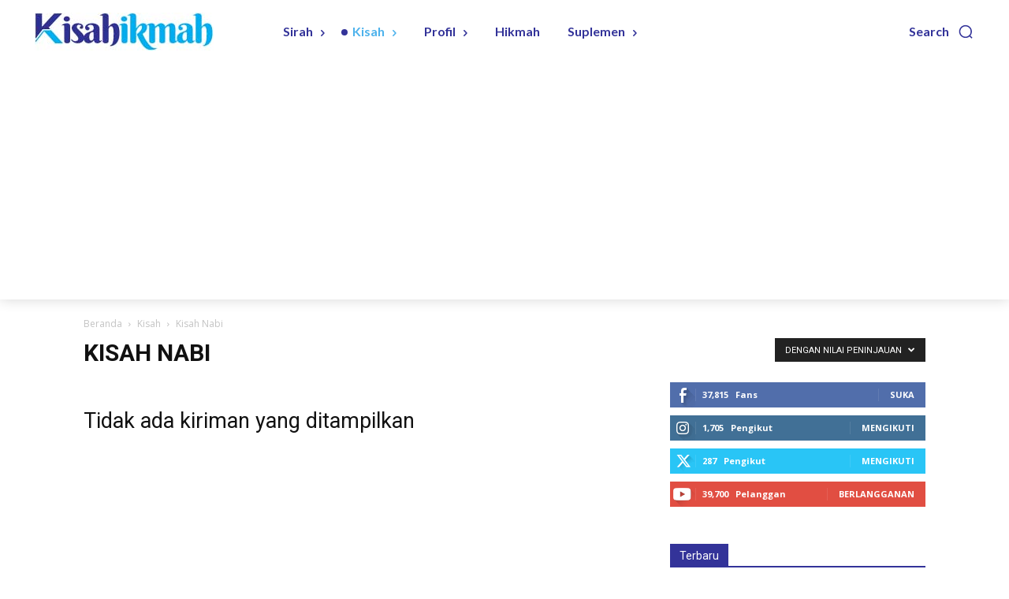

--- FILE ---
content_type: text/html; charset=utf-8
request_url: https://www.google.com/recaptcha/api2/aframe
body_size: 268
content:
<!DOCTYPE HTML><html><head><meta http-equiv="content-type" content="text/html; charset=UTF-8"></head><body><script nonce="T_P2Et4gMZx5wRO70RNv6g">/** Anti-fraud and anti-abuse applications only. See google.com/recaptcha */ try{var clients={'sodar':'https://pagead2.googlesyndication.com/pagead/sodar?'};window.addEventListener("message",function(a){try{if(a.source===window.parent){var b=JSON.parse(a.data);var c=clients[b['id']];if(c){var d=document.createElement('img');d.src=c+b['params']+'&rc='+(localStorage.getItem("rc::a")?sessionStorage.getItem("rc::b"):"");window.document.body.appendChild(d);sessionStorage.setItem("rc::e",parseInt(sessionStorage.getItem("rc::e")||0)+1);localStorage.setItem("rc::h",'1769748806512');}}}catch(b){}});window.parent.postMessage("_grecaptcha_ready", "*");}catch(b){}</script></body></html>